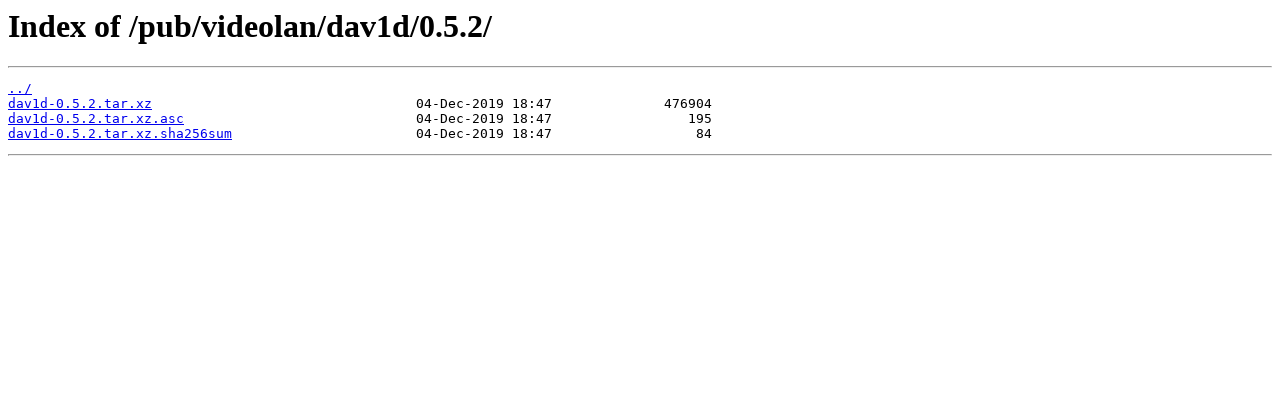

--- FILE ---
content_type: text/html
request_url: https://ftp2.ru.freebsd.org/pub/videolan/dav1d/0.5.2/
body_size: 580
content:
<html>
<head><title>Index of /pub/videolan/dav1d/0.5.2/</title></head>
<body>
<h1>Index of /pub/videolan/dav1d/0.5.2/</h1><hr><pre><a href="../">../</a>
<a href="dav1d-0.5.2.tar.xz">dav1d-0.5.2.tar.xz</a>                                 04-Dec-2019 18:47              476904
<a href="dav1d-0.5.2.tar.xz.asc">dav1d-0.5.2.tar.xz.asc</a>                             04-Dec-2019 18:47                 195
<a href="dav1d-0.5.2.tar.xz.sha256sum">dav1d-0.5.2.tar.xz.sha256sum</a>                       04-Dec-2019 18:47                  84
</pre><hr></body>
</html>
